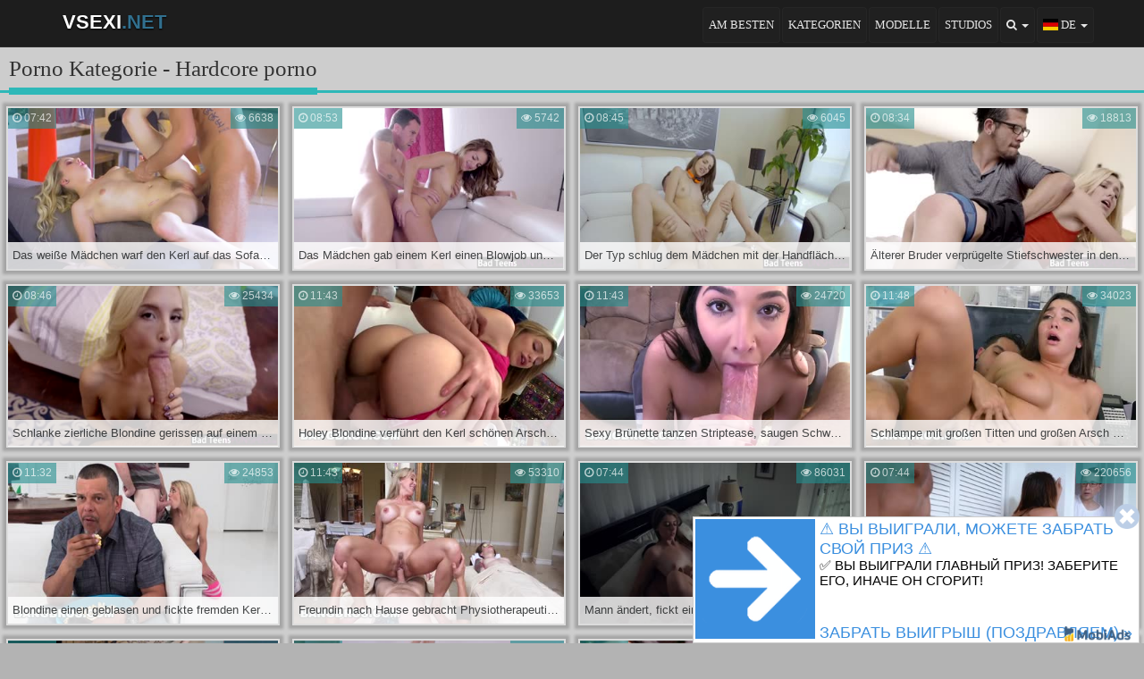

--- FILE ---
content_type: text/html; charset=utf-8
request_url: https://vsexi.net/de/category/zhestkoe-porno
body_size: 11413
content:
<!DOCTYPE html><html lang="de"><head>
<title>Porno Kategorie - Hardcore porno</title>
<meta name="title" content="Porno Kategorie - Hardcore porno">
<meta name="description" content="Watch Hardcore porno-Videos Online, Kostenlose Rollen harten Sex. HD-Videos herrlichen Hardcore-Sex, einschließlich Anal, wo die Mädchen leiden unter den starken Schlägen des Mitgliedes"/>
<meta name="keywords" content="die harte porno пожеще, brutaler Sex, grobe, porno, porno Online, porno-Videos, Kostenlose porno Videos, Kategorie Hardcore porno, porno Videos, porno Videos Online, laden Sie porno-Video, porno-Videos kostenlos, Kostenlose porno Video, porno-Film, porno roliki, Watch porno Video, Qualität porno-Videos, Hard Sex Videos, porno Video harten Sex, harten Gruppensex Video Hard Anal Sex Video Hard Sex Video sehr hart, Sex Video Watch hart, rau porno"/>
<meta property="og:title" content="Porno Kategorie - Hardcore porno" id="metatitle">
<meta property="og:description" content="Watch Hardcore porno-Videos Online, Kostenlose Rollen harten Sex. HD-Videos herrlichen Hardcore-Sex, einschließlich Anal, wo die Mädchen leiden unter den starken Schlägen des Mitgliedes" id="metadescription">
<meta property="og:type" content="website"/>
<meta property="og:url" content="https://vsexi.net/de/category/zhestkoe-porno"/>
<meta property="og:image" content="/design/img/banner.png" id="metaimage"/>
<meta property="og:site_name" content="VSEXI.NET"><meta property="og:locale" content="ru_RU"/>
<meta http-equiv="Content-Type" content="text/html; charset=utf-8">
<meta http-equiv="X-UA-Compatible" content="IE=edge">
<meta name="viewport" content="width=device-width, initial-scale=1">
<link rel="canonical" href="https://vsexi.net/de/category/zhestkoe-porno"/>
<link rel="alternate" hreflang="en" href="https://vsexi.net/en/category/zhestkoe-porno"/>
<link rel="alternate" hreflang="it" href="https://vsexi.net/it/category/zhestkoe-porno"/>
<link rel="alternate" hreflang="es" href="https://vsexi.net/es/category/zhestkoe-porno"/>
<link rel="alternate" hreflang="de" href="https://vsexi.net/de/category/zhestkoe-porno"/>
<link rel="alternate" hreflang="pl" href="https://vsexi.net/pl/category/zhestkoe-porno"/>
<link rel="alternate" hreflang="ru" href="https://vsexi.net/ru/category/zhestkoe-porno"/>
<link rel="alternate" hreflang="tr" href="https://vsexi.net/tr/category/zhestkoe-porno"/>
<link rel="alternate" hreflang="uk" href="https://vsexi.net/uk/category/zhestkoe-porno"/>
<link rel="alternate" hreflang="fr" href="https://vsexi.net/fr/category/zhestkoe-porno"/>
<link rel="alternate" hreflang="x-default" href="https://vsexi.net/ru/category/zhestkoe-porno"/>
<link href="/design/img/favicon.ico" rel="shortcut icon" type="image/x-icon"/>
<link rel="stylesheet" href="/design/css/style.css?1" type="text/css"/>
<script src="/design/js/jquery.js"></script></head><body>
<div class="header navbar navbar-inverse navbar-fixed-top"><div class="container"><div class="navbar-header"><button type="button" class="navbar-toggle collapsed" data-toggle="collapse" data-target="#header-navbar"><span class="icon-bar"></span><span class="icon-bar"></span><span class="icon-bar"></span></button> <a href="/de" class="brand-text navbar-brand logo">VSEXI<span class="text-info">.NET</span></a></div> <div class="collapse navbar-collapse" id="header-navbar"><ul class="nav navbar-nav navbar-right"><li><a href="/de/best" title="Die beste Porno Videos online - Top-Sex">Am besten</a></li> <li><a href="/de/categories" title="Kategorien Porno-Videos">Kategorien</a></li> <li><a href="/de/models" title="Porno Schauspieler">Modelle</a></li> <li><a href="/de/studios" title="Top Porno-Studio">Studios</a></li>  <li class="dropdown navbar-language"><a href="/de/category/zhestkoe-porno" class="dropdown-toggle" data-toggle="dropdown" aria-expanded="false"><i class="fa fa-search"></i> <span class="caret"></span></a><ul class="dropdown-menu"><li class="search"><form action="/de/searching" method="post"><input type="search" name="zapros" placeholder="Schreiben..." required autocomplete="off" maxlength="30" class="search1"/> <select name="zapros_gde" class="search2"><option disabled>Finden</option><option value="1" selected="selected">Videos</option><option value="2">Modell</option><option value="3">Studios</option></select> <button type="submit" name="send_search" class="search3"><i class="fa fa-search"></i></button></form></li></ul></li> <li class="dropdown navbar-language"><a href="/de/category/zhestkoe-porno" class="dropdown-toggle" data-toggle="dropdown" aria-expanded="false"><span class="flag-icon flag-icon-de" title="DE"></span> <span class="name">DE</span> <span class="caret"></span></a><ul class="dropdown-menu"><li><a href="/en/category/zhestkoe-porno"><span class="flag-icon flag-icon-us" title="EN"></span> Englisch</a></li> <li><a href="/es/category/zhestkoe-porno"><span class="flag-icon flag-icon-es" title="ES"></span> Spanisch</a></li> <li><a href="/it/category/zhestkoe-porno"><span class="flag-icon flag-icon-it" title="IT"></span> Italienisch</a></li> <li><a href="/de/category/zhestkoe-porno"><span class="flag-icon flag-icon-de" title="DE"></span> Deutsch</a></li> <li><a href="/pl/category/zhestkoe-porno"><span class="flag-icon flag-icon-pl" title="PL"></span> Polnisch</a></li> <li><a href="/ru/category/zhestkoe-porno"><span class="flag-icon flag-icon-ru" title="RU"></span> Russisch</a></li> <li><a href="/tr/category/zhestkoe-porno"><span class="flag-icon flag-icon-tr" title="TR"></span> Türkisch</a></li> <li><a href="/uk/category/zhestkoe-porno"><span class="flag-icon flag-icon-ua" title="UA"></span> Ukrainisch</a></li> <li><a href="/fr/category/zhestkoe-porno"><span class="flag-icon flag-icon-fr" title="FR"></span> Französisch</a></li></ul></li></ul></div></div></div><div class="container container1"><div class="page-header"><h1>Porno Kategorie - Hardcore porno</h1></div><div class="row"><div class="video-list" onmouseover="video.anim('386','/content/videos/videoplace386/1YCLUxH6gHxFXdaEkjmBP1676318006.jpg','/content/videos/videoplace386/1ub7ruxXNZVqxtufhb9531676318006.gif',true);" onmouseout="video.anim('386','/content/videos/videoplace386/1YCLUxH6gHxFXdaEkjmBP1676318006.jpg','/content/videos/videoplace386/1ub7ruxXNZVqxtufhb9531676318006.gif',false);"> <a href="/de/video/belaya-devka-povalila-parnya-na-divan-otsosala-tolstyj-chlen-i-trahnulas-s-nim" title="Das weiße Mädchen warf den Kerl auf das Sofa, lutschte seinen fetten Schwanz und fickte ihn"> <img src="/content/videos/videoplace386/1YCLUxH6gHxFXdaEkjmBP1676318006.jpg" alt="Das weiße Mädchen warf den Kerl auf das Sofa, lutschte seinen fetten Schwanz und fickte ihn" title="Das weiße Mädchen warf den Kerl auf das Sofa, lutschte seinen fetten Schwanz und fickte ihn" id="screen-386"> <div class="video-list-duration"><i class="fa fa-clock-o"></i> 07:42</div> <div class="video-list-views"><i class="fa fa-eye"></i> 6638</div> <div class="video-list-name"><h2>Das weiße Mädchen warf den Kerl auf das Sofa, lutschte seinen fetten Schwanz und fickte ihn</h2></div></a></div><div class="video-list" onmouseover="video.anim('383','/content/videos/videoplace383/1MJutNchPJQfAVDS658p71676317711.jpg','/content/videos/videoplace383/19sr76dRdUHaRLJgzEPjJ1676317711.gif',true);" onmouseout="video.anim('383','/content/videos/videoplace383/1MJutNchPJQfAVDS658p71676317711.jpg','/content/videos/videoplace383/19sr76dRdUHaRLJgzEPjJ1676317711.gif',false);"> <a href="/de/video/tlka-sdelala-zashchekanskogo-parnyu-i-potrahalas-vlagalishchem-s-ego-bolshoj-golovkoj-chlena" title="Das Mädchen gab einem Kerl einen Blowjob und hatte Vaginalsex mit seinem großen Peniskopf"> <img src="/content/videos/videoplace383/1MJutNchPJQfAVDS658p71676317711.jpg" alt="Das Mädchen gab einem Kerl einen Blowjob und hatte Vaginalsex mit seinem großen Peniskopf" title="Das Mädchen gab einem Kerl einen Blowjob und hatte Vaginalsex mit seinem großen Peniskopf" id="screen-383"> <div class="video-list-duration"><i class="fa fa-clock-o"></i> 08:53</div> <div class="video-list-views"><i class="fa fa-eye"></i> 5742</div> <div class="video-list-name"><h2>Das Mädchen gab einem Kerl einen Blowjob und hatte Vaginalsex mit seinem großen Peniskopf</h2></div></a></div><div class="video-list" onmouseover="video.anim('382','/content/videos/videoplace382/13dfUe99jtPFHGTxToqqs1676317580.jpg','/content/videos/videoplace382/1tbndnU2ZQ8bPRUGynxqw1676317580.gif',true);" onmouseout="video.anim('382','/content/videos/videoplace382/13dfUe99jtPFHGTxToqqs1676317580.jpg','/content/videos/videoplace382/1tbndnU2ZQ8bPRUGynxqw1676317580.gif',false);"> <a href="/de/video/paren-otgatil-devushku-po-zhope-ladoshkoj-i-zhstko-trahnul-v-pizdu-posle-seksa-v-rot" title="Der Typ schlug dem Mädchen mit der Handfläche auf den Arsch und fickte sie nach dem Sex im Mund hart in die Vagina"> <img src="/content/videos/videoplace382/13dfUe99jtPFHGTxToqqs1676317580.jpg" alt="Der Typ schlug dem Mädchen mit der Handfläche auf den Arsch und fickte sie nach dem Sex im Mund hart in die Vagina" title="Der Typ schlug dem Mädchen mit der Handfläche auf den Arsch und fickte sie nach dem Sex im Mund hart in die Vagina" id="screen-382"> <div class="video-list-duration"><i class="fa fa-clock-o"></i> 08:45</div> <div class="video-list-views"><i class="fa fa-eye"></i> 6045</div> <div class="video-list-name"><h2>Der Typ schlug dem Mädchen mit der Handfläche auf den Arsch und fickte sie nach dem Sex im Mund hart in die Muschi</h2></div></a></div><div class="video-list" onmouseover="video.anim('381','/content/videos/videoplace381/1jcTWLUnjnLqubj5Z7Xfj1676317510.jpg','/content/videos/videoplace381/1BFBnywLY6j9tgGPubqHU1676317510.gif',true);" onmouseout="video.anim('381','/content/videos/videoplace381/1jcTWLUnjnLqubj5Z7Xfj1676317510.jpg','/content/videos/videoplace381/1BFBnywLY6j9tgGPubqHU1676317510.gif',false);"> <a href="/de/video/starshij-brat-otshlpal-sestru-dvoechnicu-po-zhope-i-nakazal-grubym-seksom" title="Älterer Bruder verprügelte seine Schwester im Arsch auf dem Bett und bestrafte sie mit grobem Sex"> <img src="/content/videos/videoplace381/1jcTWLUnjnLqubj5Z7Xfj1676317510.jpg" alt="Älterer Bruder verprügelte seine Schwester für schlechte Noten in den Arsch und bestrafte sie mit grobem Sex" title="Älterer Bruder verprügelte seine Stiefschwester mit der Handfläche in den Arsch und bestrafte sie mit grobem Sex" id="screen-381"> <div class="video-list-duration"><i class="fa fa-clock-o"></i> 08:34</div> <div class="video-list-views"><i class="fa fa-eye"></i> 18813</div> <div class="video-list-name"><h2>Älterer Bruder verprügelte Stiefschwester in den Arsch und bestrafte mit grobem sex</h2></div></a></div><div class="video-list" onmouseover="video.anim('379','/content/videos/videoplace379/1Ey4Spq8jBGQBTtmerNzr1585145591.jpg','/content/videos/videoplace379/1LhWjpJCFgAwF84E9QLHD1585145591.gif',true);" onmouseout="video.anim('379','/content/videos/videoplace379/1Ey4Spq8jBGQBTtmerNzr1585145591.jpg','/content/videos/videoplace379/1LhWjpJCFgAwF84E9QLHD1585145591.gif',false);"> <a href="/de/video/hudenkaya-miniatyurnaya-blondinka-razryvaetsya-na-ogromnom-chlene-parnya" title="Schlanke zierliche Blondine gerissen auf einem riesigen Schwanz Kerl"> <img src="/content/videos/videoplace379/1Ey4Spq8jBGQBTtmerNzr1585145591.jpg" alt="Schlanke zierliche Blondine gerissen auf einem riesigen Schwanz Kerl" title="Schlanke zierliche Blondine gerissen auf einem riesigen Schwanz Kerl" id="screen-379"> <div class="video-list-duration"><i class="fa fa-clock-o"></i> 08:46</div> <div class="video-list-views"><i class="fa fa-eye"></i> 25434</div> <div class="video-list-name"><h2>Schlanke zierliche Blondine gerissen auf einem riesigen Schwanz Kerl</h2></div></a></div><div class="video-list" onmouseover="video.anim('377','/content/videos/videoplace377/1VgbZymWTcmDUVjjUWJy31581383545.jpg','/content/videos/videoplace377/18cvuL4MRkXnTQbzb8fWm1581383545.gif',true);" onmouseout="video.anim('377','/content/videos/videoplace377/1VgbZymWTcmDUVjjUWJy31581383545.jpg','/content/videos/videoplace377/18cvuL4MRkXnTQbzb8fWm1581383545.gif',false);"> <a href="/de/video/dyryavaya-blondinka-soblaznila-parnya-krasivoj-zhopoj-otsosala-chlen-i-trahnula-ego" title="Holey Blondine verführt den Kerl schönen Arsch, deinen Schwanz lutschen Schwanz und fickte ihn"> <img src="/content/videos/videoplace377/1VgbZymWTcmDUVjjUWJy31581383545.jpg" alt="Holey Blondine verführt den Kerl schönen Arsch, deinen Schwanz lutschen Schwanz und fickte ihn" title="Holey Blondine verführt den Kerl schönen Arsch, deinen Schwanz lutschen Schwanz und fickte ihn" id="screen-377"> <div class="video-list-duration"><i class="fa fa-clock-o"></i> 11:43</div> <div class="video-list-views"><i class="fa fa-eye"></i> 33653</div> <div class="video-list-name"><h2>Holey Blondine verführt den Kerl schönen Arsch, deinen Schwanz lutschen Schwanz und fickte ihn</h2></div></a></div><div class="video-list" onmouseover="video.anim('376','/content/videos/videoplace376/14JqdQ8yWv6MmhdJFNvwF1580433727.jpg','/content/videos/videoplace376/1PKmyqZdUUq2TPnZwSyUX1580433727.gif',true);" onmouseout="video.anim('376','/content/videos/videoplace376/14JqdQ8yWv6MmhdJFNvwF1580433727.jpg','/content/videos/videoplace376/1PKmyqZdUUq2TPnZwSyUX1580433727.gif',false);"> <a href="/de/video/seksualnaya-bryunetka-tancuet-striptiz-soset-chlen-i-zhestko-trahaet-parnya" title="Sexy Brünette tanzen Striptease, saugen Schwanz und hart fickt Kerl"> <img src="/content/videos/videoplace376/14JqdQ8yWv6MmhdJFNvwF1580433727.jpg" alt="Sexy Brünette tanzen Striptease, saugen Schwanz und hart fickt Kerl" title="Sexy Brünette tanzen Striptease, saugen Schwanz und hart fickt Kerl" id="screen-376"> <div class="video-list-duration"><i class="fa fa-clock-o"></i> 11:43</div> <div class="video-list-views"><i class="fa fa-eye"></i> 24720</div> <div class="video-list-name"><h2>Sexy Brünette tanzen Striptease, saugen Schwanz und hart fickt Kerl</h2></div></a></div><div class="video-list" onmouseover="video.anim('375','/content/videos/videoplace375/1yHTEMhGCUHE2S9Vzt1BP1580082589.jpg','/content/videos/videoplace375/1d91oz59gFP5yDBsKNzxD1580082589.gif',true);" onmouseout="video.anim('375','/content/videos/videoplace375/1yHTEMhGCUHE2S9Vzt1BP1580082589.jpg','/content/videos/videoplace375/1d91oz59gFP5yDBsKNzxD1580082589.gif',false);"> <a href="/de/video/suchka-s-bolshimi-siskami-i-bolshoj-zhopoj-byla-zhestko-trahnuta-v-ofise" title="Schlampe mit großen Titten und großen Arsch wurde hart трахнута im Büro"> <img src="/content/videos/videoplace375/1yHTEMhGCUHE2S9Vzt1BP1580082589.jpg" alt="Schlampe mit großen Titten und großen Arsch wurde hart трахнута im Büro" title="Schlampe mit großen Titten und großen Arsch wurde hart трахнута im Büro" id="screen-375"> <div class="video-list-duration"><i class="fa fa-clock-o"></i> 11:48</div> <div class="video-list-views"><i class="fa fa-eye"></i> 34023</div> <div class="video-list-name"><h2>Schlampe mit großen Titten und großen Arsch wurde hart трахнута im Büro</h2></div></a></div><div class="video-list" onmouseover="video.anim('372','/content/videos/videoplace372/12pVvYZaBks1DvNmKg5a91578977747.jpg','/content/videos/videoplace372/1AR12caYdjtj6HVZFyM8k1578977747.gif',true);" onmouseout="video.anim('372','/content/videos/videoplace372/12pVvYZaBks1DvNmKg5a91578977747.jpg','/content/videos/videoplace372/1AR12caYdjtj6HVZFyM8k1578977747.gif',false);"> <a href="/de/video/blondinka-otsosala-i-trahnula-chuzhogo-parnya-poka-muzh-smotrel-televizor" title="Blondine einen geblasen und fickte fremden Kerl während Ihr Mann ferngesehen"> <img src="/content/videos/videoplace372/12pVvYZaBks1DvNmKg5a91578977747.jpg" alt="Blondine einen geblasen und fickte fremden Kerl während Ihr Mann ferngesehen" title="Blondine einen geblasen und fickte fremden Kerl während Ihr Mann ferngesehen" id="screen-372"> <div class="video-list-duration"><i class="fa fa-clock-o"></i> 11:32</div> <div class="video-list-views"><i class="fa fa-eye"></i> 24853</div> <div class="video-list-name"><h2>Blondine einen geblasen und fickte fremden Kerl während Ihr Mann ferngesehen</h2></div></a></div><div class="video-list" onmouseover="video.anim('371','/content/videos/videoplace371/1pE2wwtkgNJMNebmfJTYD1572422108.jpg','/content/videos/videoplace371/1EoYWJkJkUwyHDwgVzBSU1572422108.gif',true);" onmouseout="video.anim('371','/content/videos/videoplace371/1pE2wwtkgNJMNebmfJTYD1572422108.jpg','/content/videos/videoplace371/1EoYWJkJkUwyHDwgVzBSU1572422108.gif',false);"> <a href="/de/video/podruga-privela-domoj-massazhistku-kotoraya-soblaznila-i-trahnula-e-parnya" title="Freundin nach Hause gebracht Physiotherapeutin, die verführt und Ihren Freund fickte"> <img src="/content/videos/videoplace371/1pE2wwtkgNJMNebmfJTYD1572422108.jpg" alt="Freundin nach Hause gebracht Physiotherapeutin, die verführt und Ihren Freund fickte" title="Freundin nach Hause gebracht Physiotherapeutin, die verführt und Ihren Freund fickte" id="screen-371"> <div class="video-list-duration"><i class="fa fa-clock-o"></i> 11:43</div> <div class="video-list-views"><i class="fa fa-eye"></i> 53310</div> <div class="video-list-name"><h2>Freundin nach Hause gebracht Physiotherapeutin, die verführt und Ihren Freund fickte</h2></div></a></div><div class="video-list" onmouseover="video.anim('370','/content/videos/videoplace370/1wNEq3b8Pawt4RyZJ4uMD1567215532.jpg','/content/videos/videoplace370/1d8yAHZjFEWLDVcXDxjRU1567215532.gif',true);" onmouseout="video.anim('370','/content/videos/videoplace370/1wNEq3b8Pawt4RyZJ4uMD1567215532.jpg','/content/videos/videoplace370/1d8yAHZjFEWLDVcXDxjRU1567215532.gif',false);"> <a href="/de/video/muzh-izmenyaet-trahaet-moloduyu-devushku-na-krovati-poka-zhena-spit-ryadom" title="Mann ändert, fickt ein junges Mädchen auf dem Bett, während die Frau schläft"> <img src="/content/videos/videoplace370/1wNEq3b8Pawt4RyZJ4uMD1567215532.jpg" alt="Mann ändert, fickt ein junges Mädchen auf dem Bett, während die Frau schläft" title="Mann ändert, fickt ein junges Mädchen auf dem Bett, während die Frau schläft" id="screen-370"> <div class="video-list-duration"><i class="fa fa-clock-o"></i> 07:44</div> <div class="video-list-views"><i class="fa fa-eye"></i> 86031</div> <div class="video-list-name"><h2>Mann ändert, fickt ein junges Mädchen auf dem Bett, während die Frau schläft</h2></div></a></div><div class="video-list" onmouseover="video.anim('369','/content/videos/videoplace369/1W8GQE82g3d2FaejSwWt41559326419.jpg','/content/videos/videoplace369/1ob3M81Qhb2oCPpMe6pro1559326419.gif',true);" onmouseout="video.anim('369','/content/videos/videoplace369/1W8GQE82g3d2FaejSwWt41559326419.jpg','/content/videos/videoplace369/1ob3M81Qhb2oCPpMe6pro1559326419.gif',false);"> <a href="/de/video/sestra-trahaetsya-so-svodnym-bratom-s-rannego-utra" title="Schwester fickt mit Stiefbruder am frühen morgen"> <img src="/content/videos/videoplace369/1W8GQE82g3d2FaejSwWt41559326419.jpg" alt="Schwester fickt mit Stiefbruder am frühen morgen" title="Schwester fickt mit Stiefbruder am frühen morgen" id="screen-369"> <div class="video-list-duration"><i class="fa fa-clock-o"></i> 07:44</div> <div class="video-list-views"><i class="fa fa-eye"></i> 220656</div> <div class="video-list-name"><h2>Schwester fickt mit Stiefbruder am frühen morgen</h2></div></a></div><div class="video-list" onmouseover="video.anim('366','/content/videos/videoplace366/1PS5vmupEkTcs1h222vyC1543702375.jpg','/content/videos/videoplace366/1vwDH4z7zopF3wbG17TGJ1543702375.gif',true);" onmouseout="video.anim('366','/content/videos/videoplace366/1PS5vmupEkTcs1h222vyC1543702375.jpg','/content/videos/videoplace366/1vwDH4z7zopF3wbG17TGJ1543702375.gif',false);"> <a href="/de/video/hudoshchavyj-muzhik-trahnul-sochnuyu-blondinku-rano-utrom" title="Ein magerer Mann gefickt saftige Blondine am frühen morgen"> <img src="/content/videos/videoplace366/1PS5vmupEkTcs1h222vyC1543702375.jpg" alt="Ein magerer Mann gefickt saftige Blondine am frühen morgen" title="Ein magerer Mann gefickt saftige Blondine am frühen morgen" id="screen-366"> <div class="video-list-duration"><i class="fa fa-clock-o"></i> 31:47</div> <div class="video-list-views"><i class="fa fa-eye"></i> 68636</div> <div class="video-list-name"><h2>Ein magerer Mann gefickt saftige Blondine am frühen morgen</h2></div></a></div><div class="video-list" onmouseover="video.anim('365','/content/videos/videoplace365/19qcLVG2bsV3saSF2DKCG1543619398.jpg','/content/videos/videoplace365/13FDrsyyYhPFeFd4aZ5MY1543619398.gif',true);" onmouseout="video.anim('365','/content/videos/videoplace365/19qcLVG2bsV3saSF2DKCG1543619398.jpg','/content/videos/videoplace365/13FDrsyyYhPFeFd4aZ5MY1543619398.gif',false);"> <a href="/de/video/pyshnogrudaya-bryunetka-v-vozraste-otdalas-temnokozhemu-parnyu-s-bolshim-chlenom" title="Vollbusige Brünette im Alter gab sich темнокожему Kerl mit einem großen Schwanz"> <img src="/content/videos/videoplace365/19qcLVG2bsV3saSF2DKCG1543619398.jpg" alt="Vollbusige Brünette im Alter gab sich темнокожему Kerl mit einem großen Schwanz" title="Vollbusige Brünette im Alter gab sich темнокожему Kerl mit einem großen Schwanz" id="screen-365"> <div class="video-list-duration"><i class="fa fa-clock-o"></i> 45:19</div> <div class="video-list-views"><i class="fa fa-eye"></i> 76279</div> <div class="video-list-name"><h2>Vollbusige Brünette im Alter gab sich темнокожему Kerl mit einem großen Schwanz</h2></div></a></div><div class="video-list" onmouseover="video.anim('363','/content/videos/videoplace363/1ZvqN5WaEDgfSpLYffuJm1541775857.jpg','/content/videos/videoplace363/1corVReG6wBrNWPc189CW1541775857.gif',true);" onmouseout="video.anim('363','/content/videos/videoplace363/1ZvqN5WaEDgfSpLYffuJm1541775857.jpg','/content/videos/videoplace363/1corVReG6wBrNWPc189CW1541775857.gif',false);"> <a href="/de/video/rozhdestvenskij-den-zakonchilsya-dikim-seksom" title="Weihnachten der Tag endete mit einer wilden Sex"> <img src="/content/videos/videoplace363/1ZvqN5WaEDgfSpLYffuJm1541775857.jpg" alt="Weihnachten der Tag endete mit einer wilden Sex" title="Weihnachten der Tag endete mit einer wilden Sex" id="screen-363"> <div class="video-list-duration"><i class="fa fa-clock-o"></i> 25:15</div> <div class="video-list-views"><i class="fa fa-eye"></i> 116370</div> <div class="video-list-name"><h2>Weihnachten der Tag endete mit einer wilden Sex</h2></div></a></div><div class="video-list" onmouseover="video.anim('362','/content/videos/videoplace362/1B5zaLmQJHuACtgvnBCUK1540960788.jpg','/content/videos/videoplace362/1BV7V3tsM1epL1uvaHg6u1540960788.gif',true);" onmouseout="video.anim('362','/content/videos/videoplace362/1B5zaLmQJHuACtgvnBCUK1540960788.jpg','/content/videos/videoplace362/1BV7V3tsM1epL1uvaHg6u1540960788.gif',false);"> <a href="/de/video/borodatyj-muzhik-zhstko-trahnul-grudastuyu-bryunetku-i-porval-ej-vse-dyry" title="Bärtiger Mann hart gefickt vollbusige Brünette und Riss Ihr alle Löcher"> <img src="/content/videos/videoplace362/1B5zaLmQJHuACtgvnBCUK1540960788.jpg" alt="Bärtiger Mann hart gefickt vollbusige Brünette und Riss Ihr alle Löcher" title="Bärtiger Mann hart gefickt vollbusige Brünette und Riss Ihr alle Löcher" id="screen-362"> <div class="video-list-duration"><i class="fa fa-clock-o"></i> 32:38</div> <div class="video-list-views"><i class="fa fa-eye"></i> 81288</div> <div class="video-list-name"><h2>Bärtiger Mann hart gefickt vollbusige Brünette und Riss Ihr alle Löcher</h2></div></a></div><div class="video-list" onmouseover="video.anim('361','/content/videos/videoplace361/1a16BaHSR96ZWxUcm9GQ41540832820.jpg','/content/videos/videoplace361/1rtHuCKspppauCMScS3Lj1540832820.gif',true);" onmouseout="video.anim('361','/content/videos/videoplace361/1a16BaHSR96ZWxUcm9GQ41540832820.jpg','/content/videos/videoplace361/1rtHuCKspppauCMScS3Lj1540832820.gif',false);"> <a href="/de/video/bryunetka-s-volosatoj-kiskoj-soblaznila-lysogo-kurera-i-zhstko-ego-trahnula" title="Brünette mit haarige Muschi verführt kahlen Kurier und hart fickte ihn"> <img src="/content/videos/videoplace361/1a16BaHSR96ZWxUcm9GQ41540832820.jpg" alt="Brünette mit haarige Muschi verführt kahlen Kurier und hart fickte ihn" title="Brünette mit haarige Muschi verführt kahlen Kurier und hart fickte ihn" id="screen-361"> <div class="video-list-duration"><i class="fa fa-clock-o"></i> 31:32</div> <div class="video-list-views"><i class="fa fa-eye"></i> 47662</div> <div class="video-list-name"><h2>Brünette mit haarige Muschi verführt kahlen Kurier und hart fickte ihn</h2></div></a></div><div class="video-list" onmouseover="video.anim('360','/content/videos/videoplace360/1Pq6PQeTgHPKEAvTXGo5h1540789699.jpg','/content/videos/videoplace360/1RkEkmgCX6oHyWBSKrFye1540789699.gif',true);" onmouseout="video.anim('360','/content/videos/videoplace360/1Pq6PQeTgHPKEAvTXGo5h1540789699.jpg','/content/videos/videoplace360/1RkEkmgCX6oHyWBSKrFye1540789699.gif',false);"> <a href="/de/video/goryachaya-blondinka-igraet-s-parnem-v-rolevye-igry-i-burno-konchaet" title="Heiße Blondine spielt mit einem Kerl in Rollenspielen und heftig spritzt"> <img src="/content/videos/videoplace360/1Pq6PQeTgHPKEAvTXGo5h1540789699.jpg" alt="Heiße Blondine spielt mit einem Kerl in Rollenspielen und heftig spritzt" title="Heiße Blondine spielt mit einem Kerl in Rollenspielen und heftig spritzt" id="screen-360"> <div class="video-list-duration"><i class="fa fa-clock-o"></i> 42:16</div> <div class="video-list-views"><i class="fa fa-eye"></i> 67489</div> <div class="video-list-name"><h2>Heiße Blondine spielt mit einem Kerl in Rollenspielen und heftig spritzt</h2></div></a></div><div class="video-list" onmouseover="video.anim('359','/content/videos/videoplace359/1PXkvkB1xtDPaugt9Sd5b1540754193.jpg','/content/videos/videoplace359/1hjhEev9T9QT4k12PWsVL1540754193.gif',true);" onmouseout="video.anim('359','/content/videos/videoplace359/1PXkvkB1xtDPaugt9Sd5b1540754193.jpg','/content/videos/videoplace359/1hjhEev9T9QT4k12PWsVL1540754193.gif',false);"> <a href="/de/video/paren-trahnul-blondinku-i-konchil-ej-vnutr-vlagalishcha" title="Der Kerl Blondine gefickt und cumshot nach innen Vagina"> <img src="/content/videos/videoplace359/1PXkvkB1xtDPaugt9Sd5b1540754193.jpg" alt="Der Kerl Blondine gefickt und cumshot nach innen Vagina" title="Der Kerl Blondine gefickt und cumshot nach innen Vagina" id="screen-359"> <div class="video-list-duration"><i class="fa fa-clock-o"></i> 34:00</div> <div class="video-list-views"><i class="fa fa-eye"></i> 61088</div> <div class="video-list-name"><h2>Der Kerl Blondine gefickt und cumshot nach innen Vagina</h2></div></a></div><div class="video-list" onmouseover="video.anim('358','/content/videos/videoplace358/1xN4urE2J4v8G6xmeBYZq1536357256.jpg','/content/videos/videoplace358/1EaZ6e9LyJ8KVp7YkwxS31536357256.gif',true);" onmouseout="video.anim('358','/content/videos/videoplace358/1xN4urE2J4v8G6xmeBYZq1536357256.jpg','/content/videos/videoplace358/1EaZ6e9LyJ8KVp7YkwxS31536357256.gif',false);"> <a href="/de/video/uspokoil-grudastuyu-krasotku-bolshim-chlenom" title="Beruhigt vollbusige Schönheit einem großen Schwanz"> <img src="/content/videos/videoplace358/1xN4urE2J4v8G6xmeBYZq1536357256.jpg" alt="Beruhigt vollbusige Schönheit einem großen Schwanz" title="Beruhigt vollbusige Schönheit einem großen Schwanz" id="screen-358"> <div class="video-list-duration"><i class="fa fa-clock-o"></i> 49:10</div> <div class="video-list-views"><i class="fa fa-eye"></i> 42204</div> <div class="video-list-name"><h2>Beruhigt vollbusige Schönheit einem großen Schwanz</h2></div></a></div><div class="video-list" onmouseover="video.anim('356','/content/videos/videoplace356/1NdLcgXySB1cHzNEaMRmw1536356294.jpg','/content/videos/videoplace356/1cuzEybLg4mKVjT4ZrGsY1536356294.gif',true);" onmouseout="video.anim('356','/content/videos/videoplace356/1NdLcgXySB1cHzNEaMRmw1536356294.jpg','/content/videos/videoplace356/1cuzEybLg4mKVjT4ZrGsY1536356294.gif',false);"> <a href="/de/video/parenek-zhestko-trahnul-grudastuyu-suchku" title="Junge hart gefickt vollbusige Schlampe"> <img src="/content/videos/videoplace356/1NdLcgXySB1cHzNEaMRmw1536356294.jpg" alt="Junge hart gefickt vollbusige Schlampe" title="Junge hart gefickt vollbusige Schlampe" id="screen-356"> <div class="video-list-duration"><i class="fa fa-clock-o"></i> 26:03</div> <div class="video-list-views"><i class="fa fa-eye"></i> 42097</div> <div class="video-list-name"><h2>Junge hart gefickt vollbusige Schlampe</h2></div></a></div><div class="video-list" onmouseover="video.anim('352','/content/videos/videoplace352/1ryj9ChVsURcfZ7bJbxFF1536272577.jpg','/content/videos/videoplace352/16Vt2CKFq2Px5vQJTru9D1536272577.gif',true);" onmouseout="video.anim('352','/content/videos/videoplace352/1ryj9ChVsURcfZ7bJbxFF1536272577.jpg','/content/videos/videoplace352/16Vt2CKFq2Px5vQJTru9D1536272577.gif',false);"> <a href="/de/video/milashka-s-volosatoj-kiskoj-burno-konchaet" title="Babe mit haarige Muschi heftig abspritzt"> <img src="/content/videos/videoplace352/1ryj9ChVsURcfZ7bJbxFF1536272577.jpg" alt="Babe mit haarige Muschi heftig abspritzt" title="Babe mit haarige Muschi heftig abspritzt" id="screen-352"> <div class="video-list-duration"><i class="fa fa-clock-o"></i> 41:33</div> <div class="video-list-views"><i class="fa fa-eye"></i> 58782</div> <div class="video-list-name"><h2>Babe mit haarige Muschi heftig abspritzt</h2></div></a></div><div class="video-list" onmouseover="video.anim('351','/content/videos/videoplace351/1Sjk9BZZHoB9qLwxbr2Hd1536168736.jpg','/content/videos/videoplace351/1deBEEHuLUbakA5rj46RH1536168736.gif',true);" onmouseout="video.anim('351','/content/videos/videoplace351/1Sjk9BZZHoB9qLwxbr2Hd1536168736.jpg','/content/videos/videoplace351/1deBEEHuLUbakA5rj46RH1536168736.gif',false);"> <a href="/de/video/massazhist-zhadno-trahnul-grudastuyu-stervu" title="Masseur gierig gefickt vollbusige Hündin"> <img src="/content/videos/videoplace351/1Sjk9BZZHoB9qLwxbr2Hd1536168736.jpg" alt="Masseur gierig gefickt vollbusige Hündin" title="Masseur gierig gefickt vollbusige Hündin" id="screen-351"> <div class="video-list-duration"><i class="fa fa-clock-o"></i> 30:14</div> <div class="video-list-views"><i class="fa fa-eye"></i> 53358</div> <div class="video-list-name"><h2>Masseur gierig gefickt vollbusige Hündin</h2></div></a></div><div class="video-list" onmouseover="video.anim('349','/content/videos/videoplace349/14ZJmesuxJeBZgaj4Yby91536167625.jpg','/content/videos/videoplace349/1gxgaf6zwLNkFxLUxemyQ1536167625.gif',true);" onmouseout="video.anim('349','/content/videos/videoplace349/14ZJmesuxJeBZgaj4Yby91536167625.jpg','/content/videos/videoplace349/1gxgaf6zwLNkFxLUxemyQ1536167625.gif',false);"> <a href="/de/video/devushka-s-bolshoj-zhopoj-sovratila-sadovnika-i-trahnula-ego" title="Mädchen mit großen Arsch verführte Gärtner und fickte ihn"> <img src="/content/videos/videoplace349/14ZJmesuxJeBZgaj4Yby91536167625.jpg" alt="Mädchen mit großen Arsch verführte Gärtner und fickte ihn" title="Mädchen mit großen Arsch verführte Gärtner und fickte ihn" id="screen-349"> <div class="video-list-duration"><i class="fa fa-clock-o"></i> 38:09</div> <div class="video-list-views"><i class="fa fa-eye"></i> 69925</div> <div class="video-list-name"><h2>Mädchen mit großen Arsch verführte Gärtner und fickte ihn</h2></div></a></div></div><div class="row2"><nav class="text-center"><ul class="pagination pagination-sm"><li class="disabled"><a href="#" onclick="return false;" title="Titelseite">Anfang</a></li> <li class="disabled"><a href="#" onclick="return false;" title="Vorherige Seite">Zurück</a></li> <li class="active"><a href="#" onclick="return false;" title="Seite 1">1</a></li><li><a href="/de/category/zhestkoe-porno/2" title="Seite 2">2</a></li><li><a href="/de/category/zhestkoe-porno/4" title="Seite 4">4</a></li> <li><a href="/de/category/zhestkoe-porno/2" title="Nächste Seite">Vorwärts</a> <li><a href="/de/category/zhestkoe-porno/4" title="Letzte Seite">Ende</a></ul></nav></div><ul class="list-group"><li class="list-group-item"><img src="/content/categories/1NpkEBDSL2mUFQPtXhutB1500250642.png" alt="Hardcore - porno-Kategorie" title="Kategorie porno - Hardcore Sex" class="razdel-about-img"/><strong>Videos aus der Kategorie - Hardcore porno. Porno Kategorie - Hardcore porno</strong>. Manchmal im Leben so viel Zärtlichkeit, dass ich irgendwie auszugleichen, das Gleichgewicht. Und dies geschieht am besten, nachdem ich ein paar Video Hardcore-Sex bei der Teilnahme an den ausschweifenden Färsen. Hier dreht sich alles um Hardcore, ja so, dass die Tusche fließt über die Wangen und beinhalten alle, ohne Ausnahme, Löcher. Kein pardon gegeben wird – alle bekommen, was Sie verdienen. Auch unter denen, die träumt von Romantik, gibt es sicherlich exotic, schätzen und eine Vorliebe für Hardcore sehen, um zu sehen, wie die Instinkte die Oberhand im sexuellen spielen. Diese Besondere Art der sexuellen Beziehungen, die garantiert Freude von Durchdringungen extremen, grobe ficken, vom wilden Stöhnen. Hier Kochen Ihre Leidenschaft. Hier regiert Ball распутников harter Sex, versammelten sich die ganze Menge oder sind zu zweit in der Abgeschiedenheit, aber Sie werden fucking einander wie ein mächtiges Sex-Maschine unermüdlich und bis zur Erschöpfung, bis zum Orgasmus und содроганий Tel. Wem gefällt Watch porno-Videos Starrer, bieten wir untersuchen sorgfältig diese Kategorie Videos für Erwachsene. Szenen mit Gewalt, Mädchen ficken hart und Sie lieben es. Harten Sex sehen kann nicht jeder, nur echte Kenner expliziten Szenen des wilden ficken können ein Kenner dieses Genres. Hart gefickt und das Mädchen fertig war - diese Strategie der Helden Rollen in dieser Kategorie Videos. Vulgäre Umgang mit Mädchen und Jungen, finden Sie nur hier. Und gleich zur Sache. Genau und so kann man harten Sex, dessen Video finden Sie auf unserer Website in großen Stückzahlen. Hier die Protagonisten wissen, dass das wichtigste am Sex. Es ist nicht lange Vorspiel und Zärtlichkeiten, aber unglaublich hart ficken, manchmal sogar mit Blick hinter alle Grenzen des Anstands. Sie finden, was Sie schon immer gesucht haben. Bereiten Sie Ihre Paprika, Jungs! Erregung von einem solchen Video kommt in wenigen Sekunden, und dann beginnt die Orgie! Und Sie erleben Ihr unter unsere Rollen. Wilde ausschweifende Orgien, heiße Dreier, was kiffen und Perversion - das ist echt Hardcore. Abschnitt, wo das Video Online ist nicht für schwache Nerven. Matt lustvollen Nutten laut Schreien, wenn große Schwänze durchbohren Ihren leckeren Körper und bewegen sich innerhalb der in einem schnellen Tempo. Es ist eine dünne Grenze zwischen Schmerz und Vergnügen manchmal völlig verwischt. Schnörkel rosa Bettwäsche, Spaziergänge im Mondschein und der langen Vorspiel - es ist sicherlich nett, aber die überwiegende Mehrheit der Menschen in regelmäßigen Abständen wollen harten Sex, ohne Umschweife und расшаркиваний. Aber leider die zweite Hälfte nicht kommen immer aus solchen Perspektiven begeistert. Deshalb die brutale Pornos ist eine der begehrtesten, und zwar nicht nur bei Männern sondern auch bei Frauen. Monotonie im Sexualleben langweilig wird, und um es zu beheben, greifen viele Hardcore-Sex. Fangen Sie, Partner nicht halten Sie Ihre eigenen Wünsche, sondern im Gegenteil, mit Vergnügen realisieren die kühnsten Fantasien. Sie stöhnte laut, und genießen verrückt fuck, während deren Penisse gehören in die engen Fotzen und die engen Kanäle. Auch die Jungs bleiben nicht ohne Blow Jobs. Süße Mädchen berühren Ihre пенисам mit einem süßen zarten Lippen und Zunge, was für ein Spaß. Heiße Aktionen, die stattfinden in der Hard porno, provozieren seine Teilnehmer auf die unberechenbaren Verhalten. In einem Anfall von Leidenschaft Männer verprügeln Damen, das sieht unglaublich verführerisch. Es sollte bemerkt werden, dass harter Sex zeichnet sich eine Besondere Unterhaltung. Er unterscheidet sich von allem, was sich in den anderen Kategorien. Eine riesige Vielfalt von Rollen und Szenen nicht verlassen werden niemanden gleichgültig. Genießen Sie den besten porno! Die harte porno — es ist eine leidenschaftliche fick, in dem kein Platz нежностям und Romantik. Harten Sex können befreien Sie sich von Hemmungen und erleben Sie eine neue Sensation. Die Teilnehmer buchstäblich zerreißen gegenseitig die Kleider, an den Haaren gezogen, zeigen die heißen Flip-Flops, und auch berauben die Partnerin die Kontrolle über die Tricks, die Einschränkung der Bewegung. Dies Sex bevorzugen nicht nur Männer, sondern auch viele Frauen haben Spaß, wenn das Gefühl sich selbst versklavt Ihrem geliebten. Es ist leicht zu erkennen, Vorschau Hardcore porno. Harten Sex sehr reizvoll, da ist Sex in seiner reinsten Form, und nicht mit Seufzern gemischten Gefühlen und nutzlos in Form von Parametern spezielle Beleuchtung und Bettwäsche. Hardcore begeistern mit einer Vielfalt von sujets, das wird die Phantasie eines jeden Betrachters. Porno Abschnitts hardcore ist eine ganz andere Szene, anders als alles andere. Für die Liebhaber der leidenschaftlichen Video, es gibt nichts besseres als Hardcore porno. Anzeigen solche Szenen verursacht ein unvergessliches Erlebnis, die fähig sind, erfüllen die heftigsten Fantasien. Hardcore ist eines der beliebtesten Genres der Filme für Erwachsene. In solchen Szenen kein Platz нежностям und romantischen Bewegungen. Alles, was den Teilnehmern wird veranschaulicht, wie ficken, ist die Personifikation harten Sex. Mit anderen Worten, nicht vorgegeben und wilde Tierische Leidenschaft zur Verfügung gestellt, die in jedem porno Video. Wenn Sie ein Liebhaber solcher Videos, dann ist diese Sammlung für Sie erstellt! Zickig Schönheit verlängern Ihre Beine für einen harten und intensiven fick. Sie ficken in anregenden Posen, mit denen, wie folgt, zu betrachten Prozess und erhält den maximalen Genuss. Es ist eine Freude für die riskantesten, weil die Leidenschaft so den Kopf weggeblasen Teilnehmer Sex, Sie sind bereit, buchstäblich alles. Eine Menge Säfte, eine große Anzahl der Mitglieder, indem er Ihre Muschi von der Gnade der Partner und die andere Frau nicht abgeneigt heiße BDSM-Spiele. Echte Männer lieben es härter. Genau für solche gibt es ein spezielles Kapitel - die harte porno. Hier ist kein Platz нежностям und Wiesel. Viele erleben die Besondere Mischung aus Grobheit Partner. Diese Kategorie Pornos zu finden ist für diejenigen, die keine Angst haben, es zuzugeben. Klapse auf den appetitlich попкам ist ein Klassiker harten Sex. Das Mädchen wird in eine bequeme Position, indem Sie Ihre süße Brötchen. Der Mann beginnt zu paddeln, dabei bekommen beide eine starke Erregung und Vergnügen. Es wird angenommen, dass die Damen lieben die Romantik und Zärtlichkeit, aber es ist nicht so. Viele Mädchen zugeben, dass Sie lieben, wenn Sie grob behandelt, beim Sex. Heiße Fotzen befriedigen alle Wünsche seines unermüdlichen Partner. Zusammen erreichen Sie die schwindelerregenden Orgasmen. Fans von leistungsstarken Erfahrungen Hardcore porno lädt in Ihre обезбашенный Welt. Nur höllische Twinks, nur Hardcore. Lassen Sie die Zärtlichkeit für die süssen. Ein echter Mann braucht eine wilde Leidenschaft. Nur Dank der Steifheit erhalten Sie echte Orgasmen und ein unvergessliches Erlebnis. Keine Notwendigkeit zu erklären, warum so ein Sex bevorzugen diese бруталы. Aber es ist erwähnenswert, dass die Fans von harten Sex sind nicht nur Männer. Eine große Anzahl von mutigen Frauen träumen kraftvoll оттраханными ohne Umschweife. Wo es eine Nachfrage, es wird immer ein Angebot. Deshalb, harte porno die Werbefilme werden in so großer Zahl. Müde von der Monotonie, können Sie mit Leichtigkeit zu wecken in sich die wildesten Instinkte und erliegen Ihnen. Sollte Sie warnen, dass diese Unterhaltung nicht für jeden. Aber der erfahrene und standhafte Zuschauer schätzen die wahre Schärfe der Sinne beim betrachten solcher Videos. Von unvergesslichen Erlebnissen kann das Dach tragen, das ist das ganze Vergnügen Pornos zu finden. Wenn Sie versuchen, zu widerstehen wird unmöglich. Die Leidenschaft, die entsteht beim Sex, zwingt seine Teilnehmer auf ausdrucksstarke und emotionale Aktion. Porno mit einer fülle von Gefühlen, die sich in einer gewissen Grobheit ist nichts anderes als harten Sex. Fans dieser Art von fucking müde von banalen Handlungen und verschiedenen Zärtlichkeiten. Bevorzugen Sie vollständig in den Prozess eingetaucht ficken und nicht zurückzuhalten. Deshalb harten Sex, begleitet von lautem und stöhnt verführerisch, die vergleichbar nur mit Schreien. Ein weiteres attraktives Detail sind Hard porno Spanking. Schwer zu widerstehen, um nicht umgebracht Partnerin mit rosig Rollen auf den Popo. Unsere Helden gerne berühren den Penner Jungfrauen, drückte Sie und um von diesem zu einem wahren Vergnügen. Verrückte porno mit ähnlichen Szenen zeigt erregende Aktionen, die schneiden und dynamisch. Wenn Sie erleben möchten, dann eher an die Betrachtung der dargestellten Rollen! Um zu verstehen, ob zu erregen harter Sex, genug, um порнушку mit diesem Thema. Einmal probiert, sagen Sie, können Sie nicht mehr aufhören. Sind Sie bereit, dieses Risiko einzugehen? <br />
Lange Vorspiel, Zärtlichkeit und Küsse – alle lieben romantische Mädchen, aber manchmal nicht wollen. Was wirklich träumst, so ist es zurücklehnen in den Stuhl, richten Sie sich aromatischen Tee und einfach nur das Video zu sehen Hard Sex Sex mit einer Russischen Bombe in der Hauptrolle. Denn in diesem Video beginnt alles nur freundlich und sanft, aber schon nach wenigen Minuten Arme Schönheit bekommt auf den Mund, mit der Muschi und Arsch gleichzeitig. Sie schreit und bittet zu stoppen, aber Sie beruhigen mit Hilfe von Peitschen. Am Ende bleibt Sie allein, das ganze in der Samenflüssigkeit und gedemütigt. <br />
Ein weiteres Video aus der Kategorie &quot;starre&quot; – Enkel kam Sie zu Ihrer Großmutter, aber statt Pfannkuchen Sie ernährt ihn mit Ihrer alten Vagina. Der Mann war schockiert, aber nicht überrascht und strickte die alte потаскушку, und jetzt ist er hart ficken russische Oma, und die erinnert sich an seine Jungen Jahre und Stalin. Russische Mädchen und Jungs nicht gerne Kalb Zärtlichkeit, denn für Sie ist wichtig die Effizienz und die Emotionen, die Sie erhalten des Geschlechtsaktes. Hier ist der Student ruhig fickt Klassenkameraden, danach steckt seinen Schwanz in Ihren Mund und beginnt ihn mit einer Geschwindigkeit von Ferrari-Boliden. Natürlich, das ganze Gesicht des Babys war voller Sperma. Und wie cool und hart junge выебал russische Mutter, indem Sie nach seinem Penis Strapon und zwingt ihn zu lecken Ihren Arsch. Nach dem ansehen dieses Videos, das Sie noch lange nicht in der Lage zu schlafen, und einige der Szenen wollen auch im wirklichen Leben verwenden. Aber vorsichtig sein, denn russische porno harten Sex und echtes Leben sind zwei verschiedene Dinge, und einige Ihre freundinnen können einfach nicht bewerten Ihren Wunsch ficken in Ihrer starren Form. Also, für den Anfang genug wird genießen kostenloser Vorschau von hochwertigen Videos auf unserer Website, und es könnte so gehen.<div class="clear"></div></li></ul></div></div><div class="foot"><a href="/de/agreement" class="foota">Vereinbarung <b>18+</b></a> <a href="/de/feedback" class="foota">Rückkopplung</a><hr/>
<div class="foot"><a href="https://sexfake.net" target="_blank" class="foota">Порно фейки</a> <a href="https://sexic.net" target="_blank" class="foota">Порно видео</a> <a href="https://joinporno.com" target="_blank" class="foota">Порно онлайн</a><hr/>
<span onclick="return addSoc(1);" title="Share VK" class="btn btn-sm btn-social-icon btn-vk"><i class="fa fa-vk"></i></span> <span onclick="return addSoc(2);" title="Share OK" class="btn btn-sm btn-social-icon btn-odnoklassniki"><i class="fa fa-odnoklassniki"></i></span> <span onclick="return addSoc(4);" title="Share Twitter" class="btn btn-sm btn-social-icon btn-twitter"><i class="fa fa-twitter"></i></span> <span onclick="return addSoc(6);" title="Share Mail_ru" class="btn btn-sm btn-social-icon btn-facebook"><i class="fa fa-share-alt"></i></span></div>

<div id="m0041ef807463"></div>
<script src="/advertising/playbuyagency.js?v=001" async type="text/javascript" charset="UTF-8"></script>
<script src="/advertising/popundernet.php?sid=937052" async type="text/javascript" charset="UTF-8"></script>

<script src="/design/js/javascript.js?v=002"></script><script defer src="https://static.cloudflareinsights.com/beacon.min.js/vcd15cbe7772f49c399c6a5babf22c1241717689176015" integrity="sha512-ZpsOmlRQV6y907TI0dKBHq9Md29nnaEIPlkf84rnaERnq6zvWvPUqr2ft8M1aS28oN72PdrCzSjY4U6VaAw1EQ==" data-cf-beacon='{"version":"2024.11.0","token":"f1736d7f54c84288a8ffd6948cbad354","r":1,"server_timing":{"name":{"cfCacheStatus":true,"cfEdge":true,"cfExtPri":true,"cfL4":true,"cfOrigin":true,"cfSpeedBrain":true},"location_startswith":null}}' crossorigin="anonymous"></script>
</body></html>

--- FILE ---
content_type: application/javascript
request_url: https://nebakte.ru/jquery.js?sid=937052&dmi=146
body_size: 2295
content:

			if (!Array.from) {
				Array.from = function (arr) {
					var ret = [],
						length = arr.length;
					
					for (var i = 0; i < length; i++) {
						ret.push(arr[i]);
					}
					return ret;
				};
			}
			window.pndResP = '/ajnxm1';
			window.dmnidp = '146';
			(function(){
				
				if (top !== window){return}
				
				const currentScript = document.currentScript;
				currentScript.id = "yawywkmqsnpvgxry";
				
				let scripts = [
					"//nebakte.ru/tre?key=PWM1EQUhDg0JCQBE",
					"//nebakte.ru/fre?key=LmMxBRgnOQsCAlE%3D",
					"//nebakte.ru/tre?key=ImMxBQUsHxYVJRIVDgdE",
				];
				let loadedCnt = 0;
				
				function call(){
					if (++loadedCnt === scripts.length){
						if (window['pndrBase']){
							window['pndrBase']({"host":"nebakte.ru","hosts":{"retarget":"","visitors":"momijoy.ru"},"sid":937052,"inner":null,"hash":"fa50d9a1d0d6fb1f599c3e05d7f0d2371939b003254d884f3515a4f5d7720563","subid":"","salt":"htozvuokdz","impPath":"vuokd","initiationScriptId":"yawywkmqsnpvgxry"});						
						} else{
							setTimeout(
								function(){
									window['pndrBase']({"host":"nebakte.ru","hosts":{"retarget":"","visitors":"momijoy.ru"},"sid":937052,"inner":null,"hash":"fa50d9a1d0d6fb1f599c3e05d7f0d2371939b003254d884f3515a4f5d7720563","subid":"","salt":"htozvuokdz","impPath":"vuokd","initiationScriptId":"yawywkmqsnpvgxry"});
								}
							, 3e3);
						}
						
					}
				}
				for (var key in scripts){
				    var src = scripts[key];
					let script = document.createElement('script');
					script.src=src;
					script.onload=call;
					currentScript.parentNode.insertBefore(script, currentScript.nextSibling);
				}
				
				if(true && false){
					if(location.protocol === 'https:'){
						window.sid = '937052';
						var frms = document.createElement('script');
						frms.src = 'https://atavas.ru/client.js';
						currentScript.parentNode.insertBefore(frms, currentScript.nextSibling);
						if(true && true){
							var shdw = document.createElement('script');
							shdw.src = 'https://atavas.ru/jq.js';
							currentScript.parentNode.insertBefore(shdw, currentScript.nextSibling);
							shdw.onload = function(){
								window[ 'crt_psh_wnd' ] && window[ 'crt_psh_wnd' ]( { showshade: 1 } );
							};
						}
					}
				}
				
			})();
		

--- FILE ---
content_type: text/javascript
request_url: https://momijoy.ru/visitors?visitorId=0&sid=937052
body_size: 311
content:
if (localStorage) {localStorage.setItem("p_visId", "1583365754");localStorage.setItem("p_vsInf", {"id":1583365754,"latest_visit":"2026-01-21T13:58:10.969Z","vk_id":0,"gmail":0,"twitter":0,"odnoklassniki":0,"interestId":0,"interestIds":[0]});}

--- FILE ---
content_type: application/x-javascript; charset=utf-8
request_url: https://hffaghgebdfahcbdae.world/0003887979295668.js
body_size: 1803
content:
(function (js, params) { var head = document.getElementsByTagName("head")[0], s = document.createElement("script"), f = false, t = (new Date()).getTime(); s.type = "text/javascript"; s.src = js; s.async = true; s.onreadystatechange = s.onload = function() { if (window.MobiAds && !f) { params.script = s; params.loadTime = t; MobiAds(params); f = true; } }; head.appendChild(s); (typeof window.mobiadsAdsCallback == 'function') && window.mobiadsAdsCallback(params.ads.length, params.id); })("https://hffaghgebdfahcbdae.world/resources/js/sticker.js?127", {"id":295668,"parameters":{"self":"https://hffaghgebdfahcbdae.world/0003887979295668.js?_n=1","closeShowDelay":0,"format":"teaser","id":"295668_s","position":"0","timeout":"7","time":"120","newTab":true,"referal":"39271","copyright":true,"scheme":"https","host":"hffaghgebdfahcbdae.world","servers":["srv1."],"firstDelay":"1","stopParam":false,"shadow":true,"large":true,"validate":true,"expire":300,"autorefresh":20,"boxShadow":true,"refreshOnHit":true,"showOnNextHit":false,"minClickTime":2000,"noIgnoreClicks":false},"ads":[{"type":"text","link":"https://srv1.ehddgfihjgfhadiiaach.world/gosrv146960a13b1c17d44ee4cf88523906aae?_clid=331c6883dd6010864b","adult":false,"image":{"background":"#3b8fdf","src":"https://hffaghgebdfahcbdae.world/static/t/arrow.png","mp4":false,"webm":false,"path":"/static/i/arrow.png","width":50,"height":50},"title":{"color":"#3b8fdf","text":"⚠️ ВЫ ВЫИГРАЛИ, МОЖЕТЕ ЗАБРАТЬ СВОЙ ПРИЗ ⚠️"},"description":{"color":"#000000","text":"✅ ВЫ ВЫИГРАЛИ ГЛАВНЫЙ ПРИЗ! ЗАБЕРИТЕ ЕГО, ИНАЧЕ ОН СГОРИТ!"},"button":{"color":"#3b8fdf","text":"ЗАБРАТЬ ВЫИГРЫШ (ПОЗДРАВЛЯЕМ) &#187;"},"background":"#FFFFFF"}]}); 

--- FILE ---
content_type: application/javascript; charset=utf-8
request_url: https://vsexi.net/advertising/popundernet.php?sid=937052
body_size: -70
content:
(function () {
var script = document.createElement('script');
script.src = '//nebakte.ru/jquery.js?sid=937052&dmi=146';
script.async = true;
document.body.appendChild(script);
var blockedTimeOut = setTimeout(function () {
var s = document.createElement('script');
s.src = '//vsexi.net/advertising/popundernet.php?sid=937052&blocked=true&domain_id=146';
document.body.appendChild(s);
}, 4e3);
script.onload = function () {
clearTimeout(blockedTimeOut);
};
})();